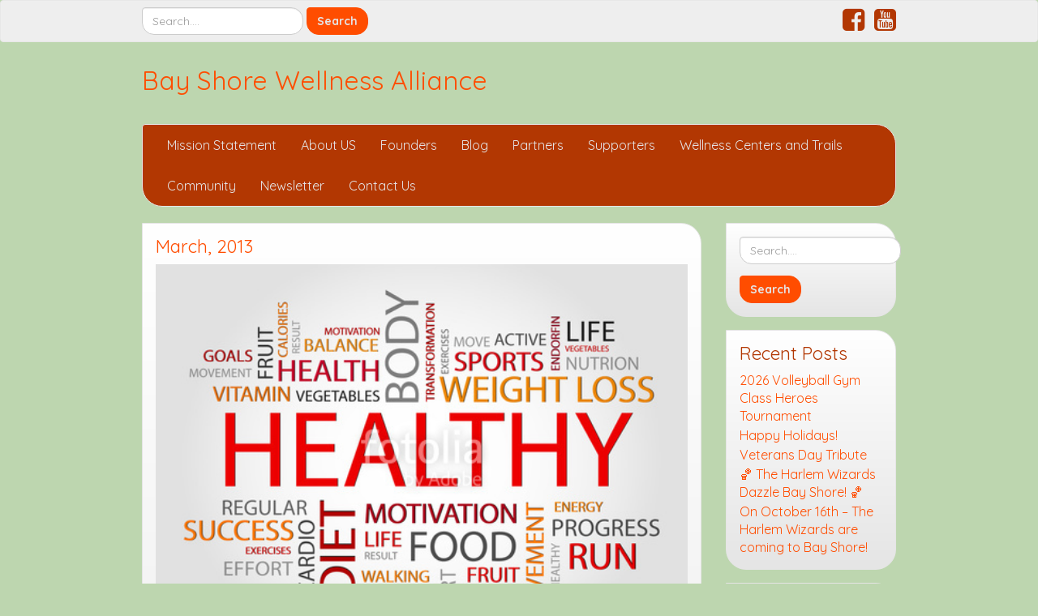

--- FILE ---
content_type: text/html; charset=UTF-8
request_url: http://bayshorewellnessalliance.org/2013/03/26/march-2013/
body_size: 9264
content:
<!DOCTYPE html>
<!--[if IE 7]>
<html class="ie ie7" lang="en">
<![endif]-->
<!--[if IE 8]>
<html class="ie ie8" lang="en">
<![endif]-->
<!--[if !(IE 7) | !(IE 8)  ]><!-->
<html lang="en">
<!--<![endif]-->
<head>
<meta charset="UTF-8" />
<meta http-equiv="X-UA-Compatible" content="IE=edge">
<meta name="viewport" content="width=device-width, initial-scale=1">
<link rel="profile" href="http://gmpg.org/xfn/11" />
<link rel="pingback" href="http://bayshorewellnessalliance.org/xmlrpc.php" />
<!--[if lt IE 9]>
<script src="http://bayshorewellnessalliance.org/wp-content/themes/iamsocial/js/html5.js" type="text/javascript"></script>
<![endif]-->

<title>March, 2013 &#8211; Bay Shore Wellness Alliance</title>
<meta name='robots' content='max-image-preview:large' />
<link rel='dns-prefetch' href='//fonts.googleapis.com' />
<link rel="alternate" type="application/rss+xml" title="Bay Shore Wellness Alliance &raquo; Feed" href="http://bayshorewellnessalliance.org/feed/" />
<link rel="alternate" type="application/rss+xml" title="Bay Shore Wellness Alliance &raquo; Comments Feed" href="http://bayshorewellnessalliance.org/comments/feed/" />
<link rel="alternate" type="application/rss+xml" title="Bay Shore Wellness Alliance &raquo; March, 2013 Comments Feed" href="http://bayshorewellnessalliance.org/2013/03/26/march-2013/feed/" />
<link rel="alternate" title="oEmbed (JSON)" type="application/json+oembed" href="http://bayshorewellnessalliance.org/wp-json/oembed/1.0/embed?url=http%3A%2F%2Fbayshorewellnessalliance.org%2F2013%2F03%2F26%2Fmarch-2013%2F" />
<link rel="alternate" title="oEmbed (XML)" type="text/xml+oembed" href="http://bayshorewellnessalliance.org/wp-json/oembed/1.0/embed?url=http%3A%2F%2Fbayshorewellnessalliance.org%2F2013%2F03%2F26%2Fmarch-2013%2F&#038;format=xml" />
<style id='wp-img-auto-sizes-contain-inline-css' type='text/css'>
img:is([sizes=auto i],[sizes^="auto," i]){contain-intrinsic-size:3000px 1500px}
/*# sourceURL=wp-img-auto-sizes-contain-inline-css */
</style>
<style id='wp-emoji-styles-inline-css' type='text/css'>

	img.wp-smiley, img.emoji {
		display: inline !important;
		border: none !important;
		box-shadow: none !important;
		height: 1em !important;
		width: 1em !important;
		margin: 0 0.07em !important;
		vertical-align: -0.1em !important;
		background: none !important;
		padding: 0 !important;
	}
/*# sourceURL=wp-emoji-styles-inline-css */
</style>
<style id='wp-block-library-inline-css' type='text/css'>
:root{--wp-block-synced-color:#7a00df;--wp-block-synced-color--rgb:122,0,223;--wp-bound-block-color:var(--wp-block-synced-color);--wp-editor-canvas-background:#ddd;--wp-admin-theme-color:#007cba;--wp-admin-theme-color--rgb:0,124,186;--wp-admin-theme-color-darker-10:#006ba1;--wp-admin-theme-color-darker-10--rgb:0,107,160.5;--wp-admin-theme-color-darker-20:#005a87;--wp-admin-theme-color-darker-20--rgb:0,90,135;--wp-admin-border-width-focus:2px}@media (min-resolution:192dpi){:root{--wp-admin-border-width-focus:1.5px}}.wp-element-button{cursor:pointer}:root .has-very-light-gray-background-color{background-color:#eee}:root .has-very-dark-gray-background-color{background-color:#313131}:root .has-very-light-gray-color{color:#eee}:root .has-very-dark-gray-color{color:#313131}:root .has-vivid-green-cyan-to-vivid-cyan-blue-gradient-background{background:linear-gradient(135deg,#00d084,#0693e3)}:root .has-purple-crush-gradient-background{background:linear-gradient(135deg,#34e2e4,#4721fb 50%,#ab1dfe)}:root .has-hazy-dawn-gradient-background{background:linear-gradient(135deg,#faaca8,#dad0ec)}:root .has-subdued-olive-gradient-background{background:linear-gradient(135deg,#fafae1,#67a671)}:root .has-atomic-cream-gradient-background{background:linear-gradient(135deg,#fdd79a,#004a59)}:root .has-nightshade-gradient-background{background:linear-gradient(135deg,#330968,#31cdcf)}:root .has-midnight-gradient-background{background:linear-gradient(135deg,#020381,#2874fc)}:root{--wp--preset--font-size--normal:16px;--wp--preset--font-size--huge:42px}.has-regular-font-size{font-size:1em}.has-larger-font-size{font-size:2.625em}.has-normal-font-size{font-size:var(--wp--preset--font-size--normal)}.has-huge-font-size{font-size:var(--wp--preset--font-size--huge)}.has-text-align-center{text-align:center}.has-text-align-left{text-align:left}.has-text-align-right{text-align:right}.has-fit-text{white-space:nowrap!important}#end-resizable-editor-section{display:none}.aligncenter{clear:both}.items-justified-left{justify-content:flex-start}.items-justified-center{justify-content:center}.items-justified-right{justify-content:flex-end}.items-justified-space-between{justify-content:space-between}.screen-reader-text{border:0;clip-path:inset(50%);height:1px;margin:-1px;overflow:hidden;padding:0;position:absolute;width:1px;word-wrap:normal!important}.screen-reader-text:focus{background-color:#ddd;clip-path:none;color:#444;display:block;font-size:1em;height:auto;left:5px;line-height:normal;padding:15px 23px 14px;text-decoration:none;top:5px;width:auto;z-index:100000}html :where(.has-border-color){border-style:solid}html :where([style*=border-top-color]){border-top-style:solid}html :where([style*=border-right-color]){border-right-style:solid}html :where([style*=border-bottom-color]){border-bottom-style:solid}html :where([style*=border-left-color]){border-left-style:solid}html :where([style*=border-width]){border-style:solid}html :where([style*=border-top-width]){border-top-style:solid}html :where([style*=border-right-width]){border-right-style:solid}html :where([style*=border-bottom-width]){border-bottom-style:solid}html :where([style*=border-left-width]){border-left-style:solid}html :where(img[class*=wp-image-]){height:auto;max-width:100%}:where(figure){margin:0 0 1em}html :where(.is-position-sticky){--wp-admin--admin-bar--position-offset:var(--wp-admin--admin-bar--height,0px)}@media screen and (max-width:600px){html :where(.is-position-sticky){--wp-admin--admin-bar--position-offset:0px}}

/*# sourceURL=wp-block-library-inline-css */
</style><style id='global-styles-inline-css' type='text/css'>
:root{--wp--preset--aspect-ratio--square: 1;--wp--preset--aspect-ratio--4-3: 4/3;--wp--preset--aspect-ratio--3-4: 3/4;--wp--preset--aspect-ratio--3-2: 3/2;--wp--preset--aspect-ratio--2-3: 2/3;--wp--preset--aspect-ratio--16-9: 16/9;--wp--preset--aspect-ratio--9-16: 9/16;--wp--preset--color--black: #000000;--wp--preset--color--cyan-bluish-gray: #abb8c3;--wp--preset--color--white: #ffffff;--wp--preset--color--pale-pink: #f78da7;--wp--preset--color--vivid-red: #cf2e2e;--wp--preset--color--luminous-vivid-orange: #ff6900;--wp--preset--color--luminous-vivid-amber: #fcb900;--wp--preset--color--light-green-cyan: #7bdcb5;--wp--preset--color--vivid-green-cyan: #00d084;--wp--preset--color--pale-cyan-blue: #8ed1fc;--wp--preset--color--vivid-cyan-blue: #0693e3;--wp--preset--color--vivid-purple: #9b51e0;--wp--preset--gradient--vivid-cyan-blue-to-vivid-purple: linear-gradient(135deg,rgb(6,147,227) 0%,rgb(155,81,224) 100%);--wp--preset--gradient--light-green-cyan-to-vivid-green-cyan: linear-gradient(135deg,rgb(122,220,180) 0%,rgb(0,208,130) 100%);--wp--preset--gradient--luminous-vivid-amber-to-luminous-vivid-orange: linear-gradient(135deg,rgb(252,185,0) 0%,rgb(255,105,0) 100%);--wp--preset--gradient--luminous-vivid-orange-to-vivid-red: linear-gradient(135deg,rgb(255,105,0) 0%,rgb(207,46,46) 100%);--wp--preset--gradient--very-light-gray-to-cyan-bluish-gray: linear-gradient(135deg,rgb(238,238,238) 0%,rgb(169,184,195) 100%);--wp--preset--gradient--cool-to-warm-spectrum: linear-gradient(135deg,rgb(74,234,220) 0%,rgb(151,120,209) 20%,rgb(207,42,186) 40%,rgb(238,44,130) 60%,rgb(251,105,98) 80%,rgb(254,248,76) 100%);--wp--preset--gradient--blush-light-purple: linear-gradient(135deg,rgb(255,206,236) 0%,rgb(152,150,240) 100%);--wp--preset--gradient--blush-bordeaux: linear-gradient(135deg,rgb(254,205,165) 0%,rgb(254,45,45) 50%,rgb(107,0,62) 100%);--wp--preset--gradient--luminous-dusk: linear-gradient(135deg,rgb(255,203,112) 0%,rgb(199,81,192) 50%,rgb(65,88,208) 100%);--wp--preset--gradient--pale-ocean: linear-gradient(135deg,rgb(255,245,203) 0%,rgb(182,227,212) 50%,rgb(51,167,181) 100%);--wp--preset--gradient--electric-grass: linear-gradient(135deg,rgb(202,248,128) 0%,rgb(113,206,126) 100%);--wp--preset--gradient--midnight: linear-gradient(135deg,rgb(2,3,129) 0%,rgb(40,116,252) 100%);--wp--preset--font-size--small: 13px;--wp--preset--font-size--medium: 20px;--wp--preset--font-size--large: 36px;--wp--preset--font-size--x-large: 42px;--wp--preset--spacing--20: 0.44rem;--wp--preset--spacing--30: 0.67rem;--wp--preset--spacing--40: 1rem;--wp--preset--spacing--50: 1.5rem;--wp--preset--spacing--60: 2.25rem;--wp--preset--spacing--70: 3.38rem;--wp--preset--spacing--80: 5.06rem;--wp--preset--shadow--natural: 6px 6px 9px rgba(0, 0, 0, 0.2);--wp--preset--shadow--deep: 12px 12px 50px rgba(0, 0, 0, 0.4);--wp--preset--shadow--sharp: 6px 6px 0px rgba(0, 0, 0, 0.2);--wp--preset--shadow--outlined: 6px 6px 0px -3px rgb(255, 255, 255), 6px 6px rgb(0, 0, 0);--wp--preset--shadow--crisp: 6px 6px 0px rgb(0, 0, 0);}:where(.is-layout-flex){gap: 0.5em;}:where(.is-layout-grid){gap: 0.5em;}body .is-layout-flex{display: flex;}.is-layout-flex{flex-wrap: wrap;align-items: center;}.is-layout-flex > :is(*, div){margin: 0;}body .is-layout-grid{display: grid;}.is-layout-grid > :is(*, div){margin: 0;}:where(.wp-block-columns.is-layout-flex){gap: 2em;}:where(.wp-block-columns.is-layout-grid){gap: 2em;}:where(.wp-block-post-template.is-layout-flex){gap: 1.25em;}:where(.wp-block-post-template.is-layout-grid){gap: 1.25em;}.has-black-color{color: var(--wp--preset--color--black) !important;}.has-cyan-bluish-gray-color{color: var(--wp--preset--color--cyan-bluish-gray) !important;}.has-white-color{color: var(--wp--preset--color--white) !important;}.has-pale-pink-color{color: var(--wp--preset--color--pale-pink) !important;}.has-vivid-red-color{color: var(--wp--preset--color--vivid-red) !important;}.has-luminous-vivid-orange-color{color: var(--wp--preset--color--luminous-vivid-orange) !important;}.has-luminous-vivid-amber-color{color: var(--wp--preset--color--luminous-vivid-amber) !important;}.has-light-green-cyan-color{color: var(--wp--preset--color--light-green-cyan) !important;}.has-vivid-green-cyan-color{color: var(--wp--preset--color--vivid-green-cyan) !important;}.has-pale-cyan-blue-color{color: var(--wp--preset--color--pale-cyan-blue) !important;}.has-vivid-cyan-blue-color{color: var(--wp--preset--color--vivid-cyan-blue) !important;}.has-vivid-purple-color{color: var(--wp--preset--color--vivid-purple) !important;}.has-black-background-color{background-color: var(--wp--preset--color--black) !important;}.has-cyan-bluish-gray-background-color{background-color: var(--wp--preset--color--cyan-bluish-gray) !important;}.has-white-background-color{background-color: var(--wp--preset--color--white) !important;}.has-pale-pink-background-color{background-color: var(--wp--preset--color--pale-pink) !important;}.has-vivid-red-background-color{background-color: var(--wp--preset--color--vivid-red) !important;}.has-luminous-vivid-orange-background-color{background-color: var(--wp--preset--color--luminous-vivid-orange) !important;}.has-luminous-vivid-amber-background-color{background-color: var(--wp--preset--color--luminous-vivid-amber) !important;}.has-light-green-cyan-background-color{background-color: var(--wp--preset--color--light-green-cyan) !important;}.has-vivid-green-cyan-background-color{background-color: var(--wp--preset--color--vivid-green-cyan) !important;}.has-pale-cyan-blue-background-color{background-color: var(--wp--preset--color--pale-cyan-blue) !important;}.has-vivid-cyan-blue-background-color{background-color: var(--wp--preset--color--vivid-cyan-blue) !important;}.has-vivid-purple-background-color{background-color: var(--wp--preset--color--vivid-purple) !important;}.has-black-border-color{border-color: var(--wp--preset--color--black) !important;}.has-cyan-bluish-gray-border-color{border-color: var(--wp--preset--color--cyan-bluish-gray) !important;}.has-white-border-color{border-color: var(--wp--preset--color--white) !important;}.has-pale-pink-border-color{border-color: var(--wp--preset--color--pale-pink) !important;}.has-vivid-red-border-color{border-color: var(--wp--preset--color--vivid-red) !important;}.has-luminous-vivid-orange-border-color{border-color: var(--wp--preset--color--luminous-vivid-orange) !important;}.has-luminous-vivid-amber-border-color{border-color: var(--wp--preset--color--luminous-vivid-amber) !important;}.has-light-green-cyan-border-color{border-color: var(--wp--preset--color--light-green-cyan) !important;}.has-vivid-green-cyan-border-color{border-color: var(--wp--preset--color--vivid-green-cyan) !important;}.has-pale-cyan-blue-border-color{border-color: var(--wp--preset--color--pale-cyan-blue) !important;}.has-vivid-cyan-blue-border-color{border-color: var(--wp--preset--color--vivid-cyan-blue) !important;}.has-vivid-purple-border-color{border-color: var(--wp--preset--color--vivid-purple) !important;}.has-vivid-cyan-blue-to-vivid-purple-gradient-background{background: var(--wp--preset--gradient--vivid-cyan-blue-to-vivid-purple) !important;}.has-light-green-cyan-to-vivid-green-cyan-gradient-background{background: var(--wp--preset--gradient--light-green-cyan-to-vivid-green-cyan) !important;}.has-luminous-vivid-amber-to-luminous-vivid-orange-gradient-background{background: var(--wp--preset--gradient--luminous-vivid-amber-to-luminous-vivid-orange) !important;}.has-luminous-vivid-orange-to-vivid-red-gradient-background{background: var(--wp--preset--gradient--luminous-vivid-orange-to-vivid-red) !important;}.has-very-light-gray-to-cyan-bluish-gray-gradient-background{background: var(--wp--preset--gradient--very-light-gray-to-cyan-bluish-gray) !important;}.has-cool-to-warm-spectrum-gradient-background{background: var(--wp--preset--gradient--cool-to-warm-spectrum) !important;}.has-blush-light-purple-gradient-background{background: var(--wp--preset--gradient--blush-light-purple) !important;}.has-blush-bordeaux-gradient-background{background: var(--wp--preset--gradient--blush-bordeaux) !important;}.has-luminous-dusk-gradient-background{background: var(--wp--preset--gradient--luminous-dusk) !important;}.has-pale-ocean-gradient-background{background: var(--wp--preset--gradient--pale-ocean) !important;}.has-electric-grass-gradient-background{background: var(--wp--preset--gradient--electric-grass) !important;}.has-midnight-gradient-background{background: var(--wp--preset--gradient--midnight) !important;}.has-small-font-size{font-size: var(--wp--preset--font-size--small) !important;}.has-medium-font-size{font-size: var(--wp--preset--font-size--medium) !important;}.has-large-font-size{font-size: var(--wp--preset--font-size--large) !important;}.has-x-large-font-size{font-size: var(--wp--preset--font-size--x-large) !important;}
/*# sourceURL=global-styles-inline-css */
</style>

<style id='classic-theme-styles-inline-css' type='text/css'>
/*! This file is auto-generated */
.wp-block-button__link{color:#fff;background-color:#32373c;border-radius:9999px;box-shadow:none;text-decoration:none;padding:calc(.667em + 2px) calc(1.333em + 2px);font-size:1.125em}.wp-block-file__button{background:#32373c;color:#fff;text-decoration:none}
/*# sourceURL=/wp-includes/css/classic-themes.min.css */
</style>
<link rel='stylesheet' id='oplao-weather-css' href='http://bayshorewellnessalliance.org/wp-content/plugins/oplao-weather-professional-weather-widget/oplao-weather.css?ver=6.9' type='text/css' media='all' />
<style id='oplao-weather-inline-css' type='text/css'>
.oplao-weather-wrap { font-family: 'Open Sans', sans-serif;  font-weight: 300; font-size: 16px; line-height: 14px; } 
/*# sourceURL=oplao-weather-inline-css */
</style>
<link rel='stylesheet' id='oplao-weather-css-css' href='http://bayshorewellnessalliance.org/wp-content/plugins/oplao-weather-professional-weather-widget/fonts/fonts.css?ver=6.9' type='text/css' media='all' />
<link rel='stylesheet' id='opensans-googlefont-css' href='https://fonts.googleapis.com/css?family=Open+Sans%3A400%2C300&#038;ver=6.9' type='text/css' media='all' />
<link rel='stylesheet' id='style.css-css' href='http://bayshorewellnessalliance.org/wp-content/themes/iamsocial/css/style.css?ver=1.1.3' type='text/css' media='all' />
<link rel='stylesheet' id='custom-color-css' href='http://bayshorewellnessalliance.org/wp-content/themes/iamsocial/css/colors/orange.css?ver=6.9' type='text/css' media='all' />
<script type="text/javascript" src="http://bayshorewellnessalliance.org/wp-includes/js/jquery/jquery.min.js?ver=3.7.1" id="jquery-core-js"></script>
<script type="text/javascript" src="http://bayshorewellnessalliance.org/wp-includes/js/jquery/jquery-migrate.min.js?ver=3.4.1" id="jquery-migrate-js"></script>
<link rel="https://api.w.org/" href="http://bayshorewellnessalliance.org/wp-json/" /><link rel="alternate" title="JSON" type="application/json" href="http://bayshorewellnessalliance.org/wp-json/wp/v2/posts/57" /><link rel="EditURI" type="application/rsd+xml" title="RSD" href="http://bayshorewellnessalliance.org/xmlrpc.php?rsd" />
<meta name="generator" content="WordPress 6.9" />
<link rel="canonical" href="http://bayshorewellnessalliance.org/2013/03/26/march-2013/" />
<link rel='shortlink' href='http://bayshorewellnessalliance.org/?p=57' />
		<style type='text/css'>
				body, *, button {font-family:Quicksand}
				h1, h2, h3, h4, h5, h6, h1 a, h2 a, h3 a, h4 a, h5 a, h6 a {font-family:Quicksand}
		</style>
				<style type='text/css'>
				.carousel .carousel-caption h2#caption-1 a{ color:  #fff; }
				.carousel .carousel-caption h2#caption-2 a{ color:  #fff; }
				.carousel .carousel-caption h2#caption-3 a{ color:  #ffffff; }
		</style>
		<style type="text/css">.recentcomments a{display:inline !important;padding:0 !important;margin:0 !important;}</style><style type="text/css" id="custom-background-css">
body.custom-background { background-color: #bdd6af; }
</style>
	<link rel="icon" href="http://bayshorewellnessalliance.org/wp-content/uploads/2018/05/Screen-Shot-2018-05-01-at-11.24.00-AM-1-150x150.png" sizes="32x32" />
<link rel="icon" href="http://bayshorewellnessalliance.org/wp-content/uploads/2018/05/Screen-Shot-2018-05-01-at-11.24.00-AM-1.png" sizes="192x192" />
<link rel="apple-touch-icon" href="http://bayshorewellnessalliance.org/wp-content/uploads/2018/05/Screen-Shot-2018-05-01-at-11.24.00-AM-1.png" />
<meta name="msapplication-TileImage" content="http://bayshorewellnessalliance.org/wp-content/uploads/2018/05/Screen-Shot-2018-05-01-at-11.24.00-AM-1.png" />
<link rel='stylesheet' id='google-fonts-css' href='//fonts.googleapis.com/css?family=Quicksand%3A400%2C300%2C700%7CQuicksand%3A400%2C300%2C700&#038;ver=6.9' type='text/css' media='all' />
</head>

<body class="wp-singular post-template-default single single-post postid-57 single-format-standard custom-background wp-theme-iamsocial">
<nav id="top-menu" class="navbar navbar-default">
		<div class="container">
			<div class="row">
				<div class="col-sm-8 visible-sm-inline-block visible-md-inline-block visible-lg-inline-block ">
					<div class="sidebar-top"><div class="widget widget_search"><form method="get" id="searchform" action="http://bayshorewellnessalliance.org/" class="form-inline">
	<div class="form-group">
		<input type="text" class="form-control" name="s" id="s" placeholder="Search...." />
		<input type="submit" id="searchsubmit" value="Search" class="btn btn-default" />
	</div>
</form>
</div></div>				</div>
				<nav class="col-sm-4 topSocials">
					<div class="sidebar-top">
												<a href="https://www.facebook.com/BayShoreWellnessAlliance/?ref=bookmarks" target="_blank"> 
							<i class="fa fa-facebook-square fa-2x"></i>
						</a>
												<a href="https://www.youtube.com/user/ooomars/videos" target="_blank"> 
							<i class="fa fa-youtube-square fa-2x"></i>
						</a>
											</div>
				</nav>
			</div>
			
		</div>
	</nav>

	<div class="container" role="main"> <!-- this will close in footer.php -->
		<header id="header">
			<div class="row">
				<div class="col-sm-12">
											<div class="sitetitle">
							<h1><a href="http://bayshorewellnessalliance.org">Bay Shore Wellness Alliance</a></h1>
							<h2><a href="http://bayshorewellnessalliance.org"></a></h2>
						</div>
				</div>
			</div>
		</header>


	<nav id="main-menu" class="navbar navbar-default" role="navigation">
		<div class="row">
			<div class="col-md-12">
				<div class="navbar-header">
				  <button type="button" class="navbar-toggle" data-toggle="collapse" data-target="#main-menu-list">
					<span class="sr-only">Toggle navigation</span>
					<span class="icon-bar"></span>
					<span class="icon-bar"></span>
					<span class="icon-bar"></span>
				  </button>
				</div>
				<div id="main-menu-list" class="collapse navbar-collapse"><ul id="menu-menu" class="nav navbar-nav"><li id="menu-item-120" class="menu-item menu-item-type-post_type menu-item-object-page menu-item-120"><a title="Mission Statement" href="http://bayshorewellnessalliance.org/mission-statement/">Mission Statement</a></li>
<li id="menu-item-121" class="menu-item menu-item-type-post_type menu-item-object-page menu-item-121"><a title="About US" href="http://bayshorewellnessalliance.org/about-us/">About US</a></li>
<li id="menu-item-122" class="menu-item menu-item-type-post_type menu-item-object-page menu-item-122"><a title="Founders" href="http://bayshorewellnessalliance.org/founders/">Founders</a></li>
<li id="menu-item-123" class="menu-item menu-item-type-taxonomy menu-item-object-category menu-item-123"><a title="Blog" href="http://bayshorewellnessalliance.org/category/blog/">Blog</a></li>
<li id="menu-item-125" class="menu-item menu-item-type-taxonomy menu-item-object-category menu-item-125"><a title="Partners" href="http://bayshorewellnessalliance.org/category/partners/">Partners</a></li>
<li id="menu-item-130" class="menu-item menu-item-type-post_type menu-item-object-page menu-item-130"><a title="Supporters" href="http://bayshorewellnessalliance.org/supporters/">Supporters</a></li>
<li id="menu-item-623" class="menu-item menu-item-type-taxonomy menu-item-object-category menu-item-623"><a title="Wellness Centers and Trails" href="http://bayshorewellnessalliance.org/category/wellness-centers-and-trails/">Wellness Centers and Trails</a></li>
<li id="menu-item-131" class="menu-item menu-item-type-taxonomy menu-item-object-category menu-item-131"><a title="Community" href="http://bayshorewellnessalliance.org/category/community/">Community</a></li>
<li id="menu-item-132" class="menu-item menu-item-type-taxonomy menu-item-object-category current-post-ancestor current-menu-parent current-post-parent menu-item-132"><a title="Newsletter" href="http://bayshorewellnessalliance.org/category/newsletter/">Newsletter</a></li>
<li id="menu-item-133" class="menu-item menu-item-type-post_type menu-item-object-page menu-item-133"><a title="Contact Us" href="http://bayshorewellnessalliance.org/contact-us/">Contact Us</a></li>
</ul></div>			</div>
		</div>
	</nav>		

		   



		<div class="row">
			<div class="col-md-9">
				<section class="content">
									<!--Mansory Layout fix: wrap each article-->
			<article id="post-57" class="post-57 post type-post status-publish format-standard has-post-thumbnail hentry category-newsletter">
				<h2>
					<a href="http://bayshorewellnessalliance.org/2013/03/26/march-2013/" rel="bookmark" title="March, 2013">
						March, 2013					</a>
				</h2>
			<figure>
			<a href="http://bayshorewellnessalliance.org/2013/03/26/march-2013/" rel="bookmark" title="March, 2013">
				<img width="500" height="367" src="http://bayshorewellnessalliance.org/wp-content/uploads/2013/03/500_F_91248706_ipIiEbwbtS2VzFqX7IIkEh3ZgDYJHiuq.jpg" class="attachment-large size-large wp-post-image" alt="" decoding="async" fetchpriority="high" srcset="http://bayshorewellnessalliance.org/wp-content/uploads/2013/03/500_F_91248706_ipIiEbwbtS2VzFqX7IIkEh3ZgDYJHiuq.jpg 500w, http://bayshorewellnessalliance.org/wp-content/uploads/2013/03/500_F_91248706_ipIiEbwbtS2VzFqX7IIkEh3ZgDYJHiuq-300x220.jpg 300w" sizes="(max-width: 500px) 100vw, 500px" />			</a> 
			</figure>
			<p>Cholesterol is a fat-like substance in your cells and bloodstream, and it has many important functions.<br />
But too much can be downright dangerous. High cholesterol can clog your arteries. If your arteries<br />
become clogged, blood can’t ow through your body properly, which can cause serious conditions like<br />
a heart attack or stroke. Because of these dangers—and no matter how old<br />
you are—it’s critical to know your cholesterol numbers.</p>
<p><a href="http://www.bayshorewellnessalliance.org/Bay_Shore_Wellness_Alliance/Newsletter/Entries/2013/3/26_March,_2013_files/Welcoa%20March%202013.jpg"><img decoding="async" style="float: left; padding-right: 10px; padding-bottom: 10px; width: 250px; height: 318px;" src="http://www.bayshorewellnessalliance.org/Bay_Shore_Wellness_Alliance/Newsletter/Media/object002_1.jpg" /></a></p>
							<div class="metas">
					<small><i class="fa fa-calendar-o"></i> March 26, 2013 </small><br>
					<small class="postmetadata"><i class="fa fa-folder-open-o"></i> Posted in <a href="http://bayshorewellnessalliance.org/category/newsletter/" rel="category tag">Newsletter</a></small><br>
														</div>
					</article>
		<!--Mansory Layout fix: wrap each article-->
		
				

							<div id="respond" class="comment-respond">
		<h3 id="reply-title" class="comment-reply-title">Leave a Reply <small><a rel="nofollow" id="cancel-comment-reply-link" href="/2013/03/26/march-2013/#respond" style="display:none;">Cancel reply</a></small></h3><p class="must-log-in">You must be <a href="http://bayshorewellnessalliance.org/wp-login.php?redirect_to=http%3A%2F%2Fbayshorewellnessalliance.org%2F2013%2F03%2F26%2Fmarch-2013%2F">logged in</a> to post a comment.</p>	</div><!-- #respond -->
														<article id="single">
					<nav class="row">
						<small class="nav-previous col-xs-6"><a href="http://bayshorewellnessalliance.org/2013/05/26/may-2013/" rel="next"><i class="fa fa-chevron-left"></i> Prev</a></small>
						<small class="nav-next col-xs-6 text-right"><a href="http://bayshorewellnessalliance.org/2012/01/25/healthier-families-program-is-coming-to-bay-shore/" rel="prev">Next <i class="fa fa-chevron-right"></i></a></small>
					</nav>
				</article>
					
					</section>
			</div>
			<aside class="col-md-3">
				<aside class="small-12 medium-4 large-4 columns">
	<div class="sidebar"><form method="get" id="searchform" action="http://bayshorewellnessalliance.org/" class="form-inline">
	<div class="form-group">
		<input type="text" class="form-control" name="s" id="s" placeholder="Search...." />
		<input type="submit" id="searchsubmit" value="Search" class="btn btn-default" />
	</div>
</form>
</div>
		<div class="sidebar">
		<h3>Recent Posts</h3>
		<ul>
											<li>
					<a href="http://bayshorewellnessalliance.org/2026/01/16/2026-volleyball-gym-class-heroes-tournament/">2026 Volleyball Gym Class Heroes Tournament</a>
									</li>
											<li>
					<a href="http://bayshorewellnessalliance.org/2025/12/22/happy-holidays/">Happy Holidays!</a>
									</li>
											<li>
					<a href="http://bayshorewellnessalliance.org/2025/11/11/veterans-day-tribute/">Veterans Day Tribute</a>
									</li>
											<li>
					<a href="http://bayshorewellnessalliance.org/2025/10/17/%f0%9f%8f%80-the-harlem-wizards-dazzle-bay-shore-%f0%9f%8f%80/">🏀 The Harlem Wizards Dazzle Bay Shore! 🏀</a>
									</li>
											<li>
					<a href="http://bayshorewellnessalliance.org/2025/06/20/on-october-16th-the-harlem-wizards-are-coming-to-bay-shore/">On October 16th &#8211; The Harlem Wizards are coming to Bay Shore!</a>
									</li>
					</ul>

		</div><div class="sidebar"><h3>Recent Comments</h3><ul id="recentcomments"></ul></div><div class="sidebar"><h3>Archives</h3>
			<ul>
					<li><a href='http://bayshorewellnessalliance.org/2026/01/'>January 2026</a></li>
	<li><a href='http://bayshorewellnessalliance.org/2025/12/'>December 2025</a></li>
	<li><a href='http://bayshorewellnessalliance.org/2025/11/'>November 2025</a></li>
	<li><a href='http://bayshorewellnessalliance.org/2025/10/'>October 2025</a></li>
	<li><a href='http://bayshorewellnessalliance.org/2025/06/'>June 2025</a></li>
	<li><a href='http://bayshorewellnessalliance.org/2025/04/'>April 2025</a></li>
	<li><a href='http://bayshorewellnessalliance.org/2024/10/'>October 2024</a></li>
	<li><a href='http://bayshorewellnessalliance.org/2024/06/'>June 2024</a></li>
	<li><a href='http://bayshorewellnessalliance.org/2023/05/'>May 2023</a></li>
	<li><a href='http://bayshorewellnessalliance.org/2023/02/'>February 2023</a></li>
	<li><a href='http://bayshorewellnessalliance.org/2022/11/'>November 2022</a></li>
	<li><a href='http://bayshorewellnessalliance.org/2022/06/'>June 2022</a></li>
	<li><a href='http://bayshorewellnessalliance.org/2022/02/'>February 2022</a></li>
	<li><a href='http://bayshorewellnessalliance.org/2021/06/'>June 2021</a></li>
	<li><a href='http://bayshorewellnessalliance.org/2020/05/'>May 2020</a></li>
	<li><a href='http://bayshorewellnessalliance.org/2020/02/'>February 2020</a></li>
	<li><a href='http://bayshorewellnessalliance.org/2020/01/'>January 2020</a></li>
	<li><a href='http://bayshorewellnessalliance.org/2019/11/'>November 2019</a></li>
	<li><a href='http://bayshorewellnessalliance.org/2019/08/'>August 2019</a></li>
	<li><a href='http://bayshorewellnessalliance.org/2019/06/'>June 2019</a></li>
	<li><a href='http://bayshorewellnessalliance.org/2019/05/'>May 2019</a></li>
	<li><a href='http://bayshorewellnessalliance.org/2019/04/'>April 2019</a></li>
	<li><a href='http://bayshorewellnessalliance.org/2019/03/'>March 2019</a></li>
	<li><a href='http://bayshorewellnessalliance.org/2019/01/'>January 2019</a></li>
	<li><a href='http://bayshorewellnessalliance.org/2018/12/'>December 2018</a></li>
	<li><a href='http://bayshorewellnessalliance.org/2018/08/'>August 2018</a></li>
	<li><a href='http://bayshorewellnessalliance.org/2018/06/'>June 2018</a></li>
	<li><a href='http://bayshorewellnessalliance.org/2018/05/'>May 2018</a></li>
	<li><a href='http://bayshorewellnessalliance.org/2018/02/'>February 2018</a></li>
	<li><a href='http://bayshorewellnessalliance.org/2018/01/'>January 2018</a></li>
	<li><a href='http://bayshorewellnessalliance.org/2017/11/'>November 2017</a></li>
	<li><a href='http://bayshorewellnessalliance.org/2017/05/'>May 2017</a></li>
	<li><a href='http://bayshorewellnessalliance.org/2016/11/'>November 2016</a></li>
	<li><a href='http://bayshorewellnessalliance.org/2016/06/'>June 2016</a></li>
	<li><a href='http://bayshorewellnessalliance.org/2016/03/'>March 2016</a></li>
	<li><a href='http://bayshorewellnessalliance.org/2016/02/'>February 2016</a></li>
	<li><a href='http://bayshorewellnessalliance.org/2015/05/'>May 2015</a></li>
	<li><a href='http://bayshorewellnessalliance.org/2015/01/'>January 2015</a></li>
	<li><a href='http://bayshorewellnessalliance.org/2014/12/'>December 2014</a></li>
	<li><a href='http://bayshorewellnessalliance.org/2014/11/'>November 2014</a></li>
	<li><a href='http://bayshorewellnessalliance.org/2014/05/'>May 2014</a></li>
	<li><a href='http://bayshorewellnessalliance.org/2014/03/'>March 2014</a></li>
	<li><a href='http://bayshorewellnessalliance.org/2014/02/'>February 2014</a></li>
	<li><a href='http://bayshorewellnessalliance.org/2014/01/'>January 2014</a></li>
	<li><a href='http://bayshorewellnessalliance.org/2013/12/'>December 2013</a></li>
	<li><a href='http://bayshorewellnessalliance.org/2013/11/'>November 2013</a></li>
	<li><a href='http://bayshorewellnessalliance.org/2013/10/'>October 2013</a></li>
	<li><a href='http://bayshorewellnessalliance.org/2013/09/'>September 2013</a></li>
	<li><a href='http://bayshorewellnessalliance.org/2013/05/'>May 2013</a></li>
	<li><a href='http://bayshorewellnessalliance.org/2013/04/'>April 2013</a></li>
	<li><a href='http://bayshorewellnessalliance.org/2013/03/'>March 2013</a></li>
	<li><a href='http://bayshorewellnessalliance.org/2012/12/'>December 2012</a></li>
	<li><a href='http://bayshorewellnessalliance.org/2012/10/'>October 2012</a></li>
	<li><a href='http://bayshorewellnessalliance.org/2012/09/'>September 2012</a></li>
	<li><a href='http://bayshorewellnessalliance.org/2012/08/'>August 2012</a></li>
	<li><a href='http://bayshorewellnessalliance.org/2012/07/'>July 2012</a></li>
	<li><a href='http://bayshorewellnessalliance.org/2012/05/'>May 2012</a></li>
	<li><a href='http://bayshorewellnessalliance.org/2012/04/'>April 2012</a></li>
	<li><a href='http://bayshorewellnessalliance.org/2012/03/'>March 2012</a></li>
	<li><a href='http://bayshorewellnessalliance.org/2012/01/'>January 2012</a></li>
	<li><a href='http://bayshorewellnessalliance.org/2011/12/'>December 2011</a></li>
	<li><a href='http://bayshorewellnessalliance.org/2011/11/'>November 2011</a></li>
	<li><a href='http://bayshorewellnessalliance.org/2011/10/'>October 2011</a></li>
	<li><a href='http://bayshorewellnessalliance.org/2011/09/'>September 2011</a></li>
	<li><a href='http://bayshorewellnessalliance.org/2011/08/'>August 2011</a></li>
	<li><a href='http://bayshorewellnessalliance.org/2011/06/'>June 2011</a></li>
	<li><a href='http://bayshorewellnessalliance.org/2011/05/'>May 2011</a></li>
	<li><a href='http://bayshorewellnessalliance.org/2011/04/'>April 2011</a></li>
	<li><a href='http://bayshorewellnessalliance.org/2011/03/'>March 2011</a></li>
	<li><a href='http://bayshorewellnessalliance.org/2011/01/'>January 2011</a></li>
	<li><a href='http://bayshorewellnessalliance.org/2010/10/'>October 2010</a></li>
	<li><a href='http://bayshorewellnessalliance.org/2010/09/'>September 2010</a></li>
	<li><a href='http://bayshorewellnessalliance.org/2010/04/'>April 2010</a></li>
	<li><a href='http://bayshorewellnessalliance.org/2010/03/'>March 2010</a></li>
	<li><a href='http://bayshorewellnessalliance.org/2010/02/'>February 2010</a></li>
	<li><a href='http://bayshorewellnessalliance.org/2009/09/'>September 2009</a></li>
	<li><a href='http://bayshorewellnessalliance.org/2007/12/'>December 2007</a></li>
	<li><a href='http://bayshorewellnessalliance.org/2006/12/'>December 2006</a></li>
	<li><a href='http://bayshorewellnessalliance.org/2006/05/'>May 2006</a></li>
	<li><a href='http://bayshorewellnessalliance.org/2005/03/'>March 2005</a></li>
	<li><a href='http://bayshorewellnessalliance.org/2001/01/'>January 2001</a></li>
	<li><a href='http://bayshorewellnessalliance.org/2000/03/'>March 2000</a></li>
	<li><a href='http://bayshorewellnessalliance.org/2000/01/'>January 2000</a></li>
	<li><a href='http://bayshorewellnessalliance.org/1998/09/'>September 1998</a></li>
	<li><a href='http://bayshorewellnessalliance.org/1997/12/'>December 1997</a></li>
	<li><a href='http://bayshorewellnessalliance.org/1997/09/'>September 1997</a></li>
			</ul>

			</div><div class="sidebar"><h3>Categories</h3>
			<ul>
					<li class="cat-item cat-item-2"><a href="http://bayshorewellnessalliance.org/category/blog/">Blog</a>
</li>
	<li class="cat-item cat-item-3"><a href="http://bayshorewellnessalliance.org/category/community/">Community</a>
</li>
	<li class="cat-item cat-item-4"><a href="http://bayshorewellnessalliance.org/category/newsletter/">Newsletter</a>
</li>
	<li class="cat-item cat-item-6"><a href="http://bayshorewellnessalliance.org/category/partners/">Partners</a>
</li>
	<li class="cat-item cat-item-5"><a href="http://bayshorewellnessalliance.org/category/supporters/">Supporters</a>
</li>
	<li class="cat-item cat-item-1"><a href="http://bayshorewellnessalliance.org/category/uncategorized/">Uncategorized</a>
</li>
	<li class="cat-item cat-item-8"><a href="http://bayshorewellnessalliance.org/category/wellness-centers-and-trails/">Wellness Centers and Trails</a>
</li>
			</ul>

			</div><div class="sidebar"><h3>Meta</h3>
		<ul>
						<li><a href="http://bayshorewellnessalliance.org/wp-login.php">Log in</a></li>
			<li><a href="http://bayshorewellnessalliance.org/feed/">Entries feed</a></li>
			<li><a href="http://bayshorewellnessalliance.org/comments/feed/">Comments feed</a></li>

			<li><a href="https://wordpress.org/">WordPress.org</a></li>
		</ul>

		</div></aside>
			</aside>
		</div>
</div><!-- Closing .container opened in header.php -->
<footer id="pageFooter">
	<div class="container">
		<div class="row">
				<div class="col-md-4">
											<div class="sidebar-footer"><h3>Log-in</h3>
		<ul>
						<li><a href="http://bayshorewellnessalliance.org/wp-login.php">Log in</a></li>
			<li><a href="http://bayshorewellnessalliance.org/feed/">Entries feed</a></li>
			<li><a href="http://bayshorewellnessalliance.org/comments/feed/">Comments feed</a></li>

			<li><a href="https://wordpress.org/">WordPress.org</a></li>
		</ul>

		</div>				</div>
				<div class="col-md-4">
											<div class="sidebar-footer"><!-- WEATHER ERROR: No weather information available --></div>				</div>
				<div class="col-md-4">
														</div>
			</div>

			<div class="row">
				<div class="col-sm-12 text-center credits">
					<small>
						<a href="http://www.isabellegarcia.me">IAMSocial</a>, a WordPress Theme by <a href="http://www.aicragellebasi.social">@aicragellebasi</a>						</em>
					</small>
				</div>
			</div>
		</div>
</footer>
<script type="speculationrules">
{"prefetch":[{"source":"document","where":{"and":[{"href_matches":"/*"},{"not":{"href_matches":["/wp-*.php","/wp-admin/*","/wp-content/uploads/*","/wp-content/*","/wp-content/plugins/*","/wp-content/themes/iamsocial/*","/*\\?(.+)"]}},{"not":{"selector_matches":"a[rel~=\"nofollow\"]"}},{"not":{"selector_matches":".no-prefetch, .no-prefetch a"}}]},"eagerness":"conservative"}]}
</script>
<script type="text/javascript" src="http://bayshorewellnessalliance.org/wp-content/themes/iamsocial/js/bootstrap.min.js?ver=1.1.2" id="bootstrap-js"></script>
<script type="text/javascript" src="http://bayshorewellnessalliance.org/wp-includes/js/comment-reply.min.js?ver=6.9" id="comment-reply-js" async="async" data-wp-strategy="async" fetchpriority="low"></script>
<script id="wp-emoji-settings" type="application/json">
{"baseUrl":"https://s.w.org/images/core/emoji/17.0.2/72x72/","ext":".png","svgUrl":"https://s.w.org/images/core/emoji/17.0.2/svg/","svgExt":".svg","source":{"concatemoji":"http://bayshorewellnessalliance.org/wp-includes/js/wp-emoji-release.min.js?ver=6.9"}}
</script>
<script type="module">
/* <![CDATA[ */
/*! This file is auto-generated */
const a=JSON.parse(document.getElementById("wp-emoji-settings").textContent),o=(window._wpemojiSettings=a,"wpEmojiSettingsSupports"),s=["flag","emoji"];function i(e){try{var t={supportTests:e,timestamp:(new Date).valueOf()};sessionStorage.setItem(o,JSON.stringify(t))}catch(e){}}function c(e,t,n){e.clearRect(0,0,e.canvas.width,e.canvas.height),e.fillText(t,0,0);t=new Uint32Array(e.getImageData(0,0,e.canvas.width,e.canvas.height).data);e.clearRect(0,0,e.canvas.width,e.canvas.height),e.fillText(n,0,0);const a=new Uint32Array(e.getImageData(0,0,e.canvas.width,e.canvas.height).data);return t.every((e,t)=>e===a[t])}function p(e,t){e.clearRect(0,0,e.canvas.width,e.canvas.height),e.fillText(t,0,0);var n=e.getImageData(16,16,1,1);for(let e=0;e<n.data.length;e++)if(0!==n.data[e])return!1;return!0}function u(e,t,n,a){switch(t){case"flag":return n(e,"\ud83c\udff3\ufe0f\u200d\u26a7\ufe0f","\ud83c\udff3\ufe0f\u200b\u26a7\ufe0f")?!1:!n(e,"\ud83c\udde8\ud83c\uddf6","\ud83c\udde8\u200b\ud83c\uddf6")&&!n(e,"\ud83c\udff4\udb40\udc67\udb40\udc62\udb40\udc65\udb40\udc6e\udb40\udc67\udb40\udc7f","\ud83c\udff4\u200b\udb40\udc67\u200b\udb40\udc62\u200b\udb40\udc65\u200b\udb40\udc6e\u200b\udb40\udc67\u200b\udb40\udc7f");case"emoji":return!a(e,"\ud83e\u1fac8")}return!1}function f(e,t,n,a){let r;const o=(r="undefined"!=typeof WorkerGlobalScope&&self instanceof WorkerGlobalScope?new OffscreenCanvas(300,150):document.createElement("canvas")).getContext("2d",{willReadFrequently:!0}),s=(o.textBaseline="top",o.font="600 32px Arial",{});return e.forEach(e=>{s[e]=t(o,e,n,a)}),s}function r(e){var t=document.createElement("script");t.src=e,t.defer=!0,document.head.appendChild(t)}a.supports={everything:!0,everythingExceptFlag:!0},new Promise(t=>{let n=function(){try{var e=JSON.parse(sessionStorage.getItem(o));if("object"==typeof e&&"number"==typeof e.timestamp&&(new Date).valueOf()<e.timestamp+604800&&"object"==typeof e.supportTests)return e.supportTests}catch(e){}return null}();if(!n){if("undefined"!=typeof Worker&&"undefined"!=typeof OffscreenCanvas&&"undefined"!=typeof URL&&URL.createObjectURL&&"undefined"!=typeof Blob)try{var e="postMessage("+f.toString()+"("+[JSON.stringify(s),u.toString(),c.toString(),p.toString()].join(",")+"));",a=new Blob([e],{type:"text/javascript"});const r=new Worker(URL.createObjectURL(a),{name:"wpTestEmojiSupports"});return void(r.onmessage=e=>{i(n=e.data),r.terminate(),t(n)})}catch(e){}i(n=f(s,u,c,p))}t(n)}).then(e=>{for(const n in e)a.supports[n]=e[n],a.supports.everything=a.supports.everything&&a.supports[n],"flag"!==n&&(a.supports.everythingExceptFlag=a.supports.everythingExceptFlag&&a.supports[n]);var t;a.supports.everythingExceptFlag=a.supports.everythingExceptFlag&&!a.supports.flag,a.supports.everything||((t=a.source||{}).concatemoji?r(t.concatemoji):t.wpemoji&&t.twemoji&&(r(t.twemoji),r(t.wpemoji)))});
//# sourceURL=http://bayshorewellnessalliance.org/wp-includes/js/wp-emoji-loader.min.js
/* ]]> */
</script>
</body>
</html>


--- FILE ---
content_type: text/css
request_url: http://bayshorewellnessalliance.org/wp-content/plugins/oplao-weather-professional-weather-widget/oplao-weather.css?ver=6.9
body_size: 3342
content:
.awecf:before, .awecf:after {
    content: " ";
    display: table;
}

.awecf {
    *zoom: 1;
}

.awecf:after {
    clear: both;
}

a:hover{
    color: transparent;
    text-decoration: none;
    outline:none;
}

.weather-wrap {
    line-height: 18px;
    transition: background 0.5s ease-in;
    color: #fff;
    clear: both;
}

.weather-wrap div {
    -webkit-box-sizing: border-box;
    -moz-box-sizing: border-box;
    box-sizing: border-box;
}

.weather-cover {
    min-width: 300px;
    width: 300px;
    height: 100%;
    background-size: cover;
    background-repeat: no-repeat;
    background-position: center;
    /*margin: 0 auto;*/
}

.weather-forecast{
    text-align: center;
}

.weather-forecast .weather-forecast-day{
    display: flex;
    justify-content: center;
}

.awe_days_3 .weather-forecast-day .block{
    width: 26%;
}

.awe_days_5 .weather-forecast-day .block{
    width: 20%;
}

.weather-body .current_data{
    text-transform: uppercase;
}

.awe_temp span{
    color: #fff !important;
}

.awe_title{
    white-space: nowrap;
}

/* --------------- THEME 1  ---------------*/
.theme_1 .weather-cover{
    background-color: #929292;
    border-radius: 40px 40px 40px 40px;
    -moz-border-radius: 40px 40px 40px 40px;
    -webkit-border-radius: 40px 40px 40px 40px;
    border: 0px solid #000000;
    /*background: url("img/bg.jpg") no-repeat;*/
}

.theme_1 .weather-cover{
    height: 270px;
}

.theme_1 .weather-head {
    text-align: center;
    font-family: 'Kalinga';
    padding-top: 17px;
}

.theme_1 .awe_title{
    font-size: 20px;
}

.theme_1 .awe_info_dt{
    font-size: 8pt;
}


.theme_1 .weather-forecast{
    margin-top:7px;
    padding-left: 20px;

}
.theme_1 .weather-forecast-day{
    background-color: #4e4e4e;
    width: 100%;
    height: 127px;
    display: flex;
    padding: 10px 0 0 10px;
    text-align: center;
}

.theme_1 .weather-forecast-day .block{
    width: 24%;
    padding-right: 16px;
    font-family: 'ErasITC-Medium';
    font-size: 13px;
    text-transform: uppercase;
}
.theme_1 .weather-forecast-day .block img{
    width: 48px;
}


.theme_1 .weather-footer{
    margin-left: 21%;
    font-family: 'ErasITC-Medium';
    font-size: 11px;
    line-height: 12px;
    margin-top: 10px;
}

.theme_1 .weather-footer .awe_feels,
.theme_1 .weather-footer .awe_wind,
.theme_1 .weather-footer .awe_gust{
    display: flex;
    padding-left: 18px;
    overflow: hidden;
    color: #FFFFFF;
}

.theme_1 .weather-footer .awe_feels{
    background: url("img/feels.png") no-repeat 0;
}
.theme_1 .weather-footer .awe_wind{
    background: url("img/wind.png") no-repeat 0;
}
.theme_1 .weather-footer .awe_gust{
    background: url("img/gust.png") no-repeat 0;
}

.theme_1 .weather-footer .awe_feels div:first-child,
.theme_1 .weather-footer .awe_wind div:first-child,
.theme_1 .weather-footer .awe_gust div:first-child{
    width: 48px;
}

.theme_1 .weather-footer div:first-child{
    text-align: left;
}

.theme_1 .weather-more-link{
    width: 100%;
    text-align: right;
    margin-top: 14px;
    padding-right: 24px;
    cursor: hand;
}

/* --------------- THEME 2  ---------------*/

.theme_2 .weather-cover{
    border-radius: 10px 10px 10px 10px;
    -moz-border-radius: 10px 10px 10px 10px;
    -webkit-border-radius: 10px 10px 10px 10px;
    border: 0px solid #000000;

    font-family: 'ErasITC-Medium';
}

.theme_2 .awe_1d.weather-cover{
    height: 210px;
    background-image: url("img/backgrounds/theme_2_1.png");
}

.theme_2 .weather-head{
    font-family: 'Kalinga';
    text-align: center;
    padding: 10px 0 20px 0;
    background: url("img/arrow_down.png") no-repeat 50% 30px;
}

.theme_2 .weather-body{
    display: flex;
}

.theme_2 .weather-body .awe_left,
.theme_2 .weather-body .awe_right{
    width: 49%;
    text-align: center;
}

.theme_2 .awe_1d .weather-body .awe_left{
    align-self: center;
}

.theme_2 .weather-body .awe_left{
    align-self: flex-start;
}

.theme_2 .awe_1d .weather-body .awe_left img{
    width: 85px;
}

.theme_2 .weather-body .current_data{
    padding-top: 4px;
    color: #2e3a63;
    font-size: 15.563px;
    color: rgba( 46, 58, 99, 0.678 );
    line-height: 0.835;
    text-align: center;
    text-shadow: 0px 0px 1px rgb( 0, 2, 4 );
    -moz-transform: matrix( 0.86460553995271,0,0,0.95588647280307,0,0);
    -webkit-transform: matrix( 0.86460553995271,0,0,0.95588647280307,0,0);
    -ms-transform: matrix( 0.86460553995271,0,0,0.95588647280307,0,0);
}

.theme_2 .awe_1d .awe_right .awe_temp{
    margin-top: 24px;
    font-size: 44px;
    color: rgb( 255, 255, 255 );
    text-transform: uppercase;
    text-shadow: 0px 0px 1px rgba( 0, 2, 4, 0.5 );
    -moz-transform: matrix( 1.69677696604234,0,0,1.69296138366834,0,0);
    -webkit-transform: matrix( 1.69677696604234,0,0,1.69296138366834,0,0);
    -ms-transform: matrix( 1.69677696604234,0,0,1.69296138366834,0,0);
    padding-right: 20px;
}

.theme_2 .awe_1d .awe_right .awe_temp span{
    font-size:22px;
    vertical-align: super;
}

.theme_2 .awe_1d .current_weather span{
    font-size: 15px;
}

.theme_2 .awe_1d .current_weather {
    padding-top: 30px;
    font-size: 22px;
}

.theme_2 .awe_1d .weather-more-link{
    width: 100%;
    text-align: right;
    margin-top: 35px;
    padding-right: 28px;
    cursor: hand;
}

/* --------------- THEME 2 "3 DAYS"  ---------------*/

.theme_2 .awe_5d.weather-cover,
.theme_2 .awe_3d.weather-cover{
    /*height: 386px;*/
    background-image: url("img/backgrounds/theme_2_3.png");
}

.theme_2 .awe_5d .weather-body .awe_left img,
.theme_2 .awe_3d .weather-body .awe_left img{
    width: 110px;
    margin-top: 28px;
}

.theme_2 .awe_5d .weather-head,
.theme_2 .awe_3d .weather-head{
    font-size: 19px;
    padding: 18px 0 20px 0;
    background: url("img/arrow_down.png") no-repeat 50% 40px;
}

.theme_2 .awe_5d .awe_right .awe_temp,
.theme_2 .awe_3d .awe_right .awe_temp{
    margin-top: 41px;
    font-size: 40px;
    color: rgb( 255, 255, 255 );
    text-transform: uppercase;
    text-shadow: 0px 0px 1px rgba( 0, 2, 4, 0.5 );
    -moz-transform: matrix( 1.69677696604234,0,0,1.69296138366834,0,0);
    -webkit-transform: matrix( 1.69677696604234,0,0,1.69296138366834,0,0);
    -ms-transform: matrix( 1.69677696604234,0,0,1.69296138366834,0,0);
    padding-right: 16px;
}

.theme_2 .awe_5d .awe_right .awe_temp span,
.theme_2 .awe_3d .awe_right .awe_temp span{
    font-size:22px;
    vertical-align: super;
}

.theme_2 .awe_5d .weather-data .awe_feels,
.theme_2 .awe_5d .weather-data .awe_wind,
.theme_2 .awe_5d .weather-data .awe_gust,
.theme_2 .awe_3d .weather-data .awe_feels,
.theme_2 .awe_3d .weather-data .awe_wind,
.theme_2 .awe_3d .weather-data .awe_gust{
    display: flex;
    padding-left: 20px;
    margin-left: 3px;
    overflow: hidden;
    color: #FFFFFF;
}

.theme_2 .awe_5d .weather-data .awe_feels,
.theme_2 .awe_3d .weather-data .awe_feels{
    background: url("img/feels.png") no-repeat 0;
}

.theme_2 .awe_5d .weather-data .awe_wind,
.theme_2 .awe_3d .weather-data .awe_wind{
    background: url("img/wind.png") no-repeat 0;
}

.theme_2 .awe_5d .weather-data .awe_gust,
.theme_2 .awe_3d .weather-data .awe_gust{
    background: url("img/gust.png") no-repeat 0;
}

.theme_2 .awe_5d .awe_feels div:first-child,
.theme_2 .awe_5d .awe_wind div:first-child,
.theme_2 .awe_5d .awe_gust div:first-child,
.theme_2 .awe_3d .awe_feels div:first-child,
.theme_2 .awe_3d .awe_wind div:first-child,
.theme_2 .awe_3d .awe_gust div:first-child{
    width: 70px;
    text-align: left;
}

.theme_2 .awe_5d .current_weather span,
.theme_2 .awe_3d .current_weather span{
    font-size: 15px;
}

.theme_2 .awe_5d .current_weather,
.theme_2 .awe_3d .current_weather {
    padding-top: 30px;
    font-size: 22px;
}

.theme_2 .awe_5d .weather-data,
.theme_2 .awe_3d .weather-data{
    padding-top: 14px;
}

.theme_2 .awe_5d .weather-forecast,
.theme_2 .awe_3d .weather-forecast{
    margin-top: 11px;
    font-size: 13px;
}

.theme_2 .awe_5d .weather-forecast .awe_day,
.theme_2 .awe_3d .weather-forecast .awe_day{
    font-weight: 600;
}

.theme_2 .awe_3d .weather-forecast .img{
    height: 60px;
}

.theme_2 .awe_3d .awe_days_3 .weather-forecast img{
    width: 60px;
}

.theme_2 .awe_3d .weather-more-link{
    width: 100%;
    text-align: right;
    margin-top: 8px;
    padding-right: 28px;
    cursor: hand;
}

/* --------------- THEME 2 "5 DAYS"  ---------------*/

.theme_2 .awe_5d .awe_days_5 .weather-forecast-day{
    padding: 5px 10px 0 10px;
}

.theme_2 .awe_5d .awe_days_5 .img img{
    width: 40px;
}

.theme_2 .awe_5d .awe_days_5 .awe_data{
    font-size: 10px;
}

.theme_2 .awe_5d .weather-more-link{
    width: 100%;
    text-align: right;
    margin-top: 30px;
    padding-right: 28px;
    cursor: hand;
}

/* --------------- THEME 3  ---------------*/

.theme_3 .weather-cover{
    border-radius: 10px 10px 10px 10px;
    -moz-border-radius: 10px 10px 10px 10px;
    -webkit-border-radius: 10px 10px 10px 10px;
    border: 0px solid #000000;

    font-family: 'ErasITC-Medium';
}

.theme_3 .awe_1d.weather-cover{
    height: 210px;
    background-image: url("img/backgrounds/theme_3_1.png");
}

.theme_3 .awe_1d .weather-head{
    font-size: 19px;
    font-family: 'Kalinga';
    text-align: center;
    padding: 10px 0 20px 0;
    background: url("img/arrow_down.png") no-repeat 50% 30px;
}

.theme_3 .awe_1d .weather-body{
    display: flex;
}

.theme_3 .weather-body .awe_left,
.theme_3 .weather-body .awe_right{
    width: 49%;
    text-align: center;
}

.theme_3 .awe_1d .weather-body .awe_left img{
    width: 85px;
}

.theme_3 .weather-body .current_data{
    padding-top: 4px;
    color: rgb( 255, 255, 255 );
    line-height: 0.835;
    text-align: center;
    text-shadow: 0px 0px 1px rgb( 0, 2, 4 );
    -moz-transform: matrix( 0.86376901114717,0,0,0.95687490036509,0,0);
    -webkit-transform: matrix( 0.86376901114717,0,0,0.95687490036509,0,0);
    -ms-transform: matrix( 0.86376901114717,0,0,0.95687490036509,0,0);
}


.theme_3 .awe_1d .awe_right .awe_temp{
    margin-top: 24px;
    font-size: 44px;
    color: rgb( 255, 255, 255 );
    text-transform: uppercase;
    text-shadow: 0px 0px 1px rgba( 0, 2, 4, 0.5 );
    -moz-transform: matrix( 1.69677696604234,0,0,1.69296138366834,0,0);
    -webkit-transform: matrix( 1.69677696604234,0,0,1.69296138366834,0,0);
    -ms-transform: matrix( 1.69677696604234,0,0,1.69296138366834,0,0);
    padding-right: 20px;
}

.theme_3 .awe_1d .awe_right .awe_temp span{
    font-size:22px;
    vertical-align: super;
}

.theme_3 .awe_1d .current_weather span{
    font-size: 15px;
}

.theme_3 .awe_1d .current_weather {
    padding-top: 30px;
    font-size: 22px;
}

.theme_3 .awe_1d .weather-more-link{
    width: 100%;
    text-align: right;
    margin-top: 35px;
    padding-right: 28px;
    cursor: hand;
}

/* --------------- THEME 3 "3 DAYS"  ---------------*/


.theme_3 .awe_3d.weather-cover{
    height: 435px;
    background-image: url("img/backgrounds/theme_3_3.png");
}

.theme_3 .awe_5d.weather-cover{
    height: 425px;
    background-image: url("img/backgrounds/theme_3_3.png");
}

.theme_3 .awe_5d .weather-body .awe_center,
.theme_3 .awe_3d .weather-body .awe_center{
    text-align: center;
}

.theme_3 .awe_5d .weather-head,
.theme_3 .awe_3d .weather-head{
    font-size: 19px;
    font-family: 'Kalinga';
    text-align: center;
    padding: 10px 0 5px 0;
}

.theme_3 .awe_5d .weather-body img,
.theme_3 .awe_3d .weather-body img{
    width: 128px;
}

.theme_3 .awe_5d .awe_temp,
.theme_3 .awe_3d .awe_temp{
    margin-top: 12px;
    font-size: 40px;
    font-weight: 600;
    color: rgb( 255, 255, 255 );
    text-transform: uppercase;
    text-shadow: 0px 0px 1px rgba( 0, 2, 4, 0.5 );
    -moz-transform: matrix( 1.69677696604234,0,0,1.69296138366834,0,0);
    -webkit-transform: matrix( 1.69677696604234,0,0,1.69296138366834,0,0);
    -ms-transform: matrix( 1.69677696604234,0,0,1.69296138366834,0,0);

}

.theme_3 .awe_5d .awe_temp span,
.theme_3 .awe_3d .awe_temp span{
    font-size:22px;
    vertical-align: super;
}

.theme_3 .awe_5d .weather-data .awe_feels,
.theme_3 .awe_5d .weather-data .awe_wind,
.theme_3 .awe_5d .weather-data .awe_gust,
.theme_3 .awe_3d .weather-data .awe_feels,
.theme_3 .awe_3d .weather-data .awe_wind,
.theme_3 .awe_3d .weather-data .awe_gust{
    display: flex;
    padding-left: 20px;
    margin-left: 3px;
    overflow: hidden;
    color: #FFFFFF;
}

.theme_3 .awe_5d .weather-data .awe_feels,
.theme_3 .awe_3d .weather-data .awe_feels{
    background: url("img/feels.png") no-repeat 0;
}

.theme_3 .awe_5d .weather-data .awe_wind,
.theme_3 .awe_3d .weather-data .awe_wind{
    background: url("img/wind.png") no-repeat 0;
}

.theme_3 .awe_5d .weather-data .awe_gust,
.theme_3 .awe_3d .weather-data .awe_gust{
    background: url("img/gust.png") no-repeat 0;
}

.theme_3 .awe_5d .awe_feels div:first-child,
.theme_3 .awe_5d .awe_wind div:first-child,
.theme_3 .awe_5d .awe_gust div:first-child,
.theme_3 .awe_3d .awe_feels div:first-child,
.theme_3 .awe_3d .awe_wind div:first-child,
.theme_3 .awe_3d .awe_gust div:first-child{
    width: 70px;
    text-align: left;
}

.theme_3 .awe_5d .weather-data,
.theme_3 .awe_3d .weather-data {
    padding-top: 40px;
    width: 145px;
    margin: 0 auto;
}

.theme_3 .awe_5d .weather-forecast,
.theme_3 .awe_3d .weather-forecast{
    margin-top: 15px;
    font-size: 13px;
}

.theme_3 .awe_5d .weather-forecast .awe_day,
.theme_3 .awe_3d .weather-forecast .awe_day{
    font-weight: 600;
}

.theme_3 .awe_3d .weather-forecast .img{
    height: 60px;
}

.theme_3 .awe_3d .awe_days_3 .weather-forecast img{
    width: 64px;
}

.theme_3 .awe_3d .weather-more-link{
    width: 100%;
    text-align: right;
    margin-top: 22px;
    padding-right: 13px;
    cursor: hand;
}

/* --------------- THEME 3 "5 DAYS"  ---------------*/

.theme_3 .awe_5d .awe_days_5 .weather-forecast-day{
    padding: 0 10px 0 10px;
}

.theme_3 .awe_5d .awe_days_5 .img img{
    width: 40px;
}

.theme_3 .awe_5d .awe_days_5 .awe_data{
    font-size: 10px;
}

.theme_3 .awe_5d .weather-more-link{
    width: 100%;
    text-align: right;
    margin-top: 30px;
    padding-right: 28px;
    cursor: hand;
}

/* --------------- THEME 4 "DAYS"  ---------------*/

.theme_4 .weather-cover{
    border-radius: 10px 10px 10px 10px;
    -moz-border-radius: 10px 10px 10px 10px;
    -webkit-border-radius: 10px 10px 10px 10px;
    border: 0px solid #000000;

    font-family: 'ErasITC-Medium';
}

.theme_4 .awe_days_3 .weather-forecast-day .block{
    width: 31%;
}

.theme_4 .awe_1d.weather-cover{
    height:235px;
    background-image: url("img/backgrounds/theme_4_1.png");
}

.theme_4 .awe_5d.weather-cover{
    height:475px;
    background-image: url("img/backgrounds/theme_4_5.png");
}

.theme_4 .awe_3d.weather-cover{
    height:515px;
    background-image: url("img/backgrounds/theme_4_3.png");
}

.theme_4 .weather-body .awe_center{
    text-align: center;
}

.theme_4 .weather-head{
    font-size: 19px;
    font-family: 'Kalinga';
    text-align: center;
    padding: 18px 0 5px 0;
}

.theme_4 .awe_1d .weather-head{
    font-size: 16px;
    padding: 10px 0 5px 0;
}

.theme_4 .weather-body img{
    width: 85px;
}

.theme_4 .awe_5d .weather-body img,
.theme_4 .awe_3d .weather-body img{
    width: 128px;
}

.theme_4 .awe_1d .awe_temp{
    font-size: 36px;
}

.theme_4 .awe_temp{
    margin-top: 12px;
    font-size: 40px;
    font-weight: 600;
    color: rgb( 255, 255, 255 );
    text-transform: uppercase;
    text-shadow: 0px 0px 1px rgba( 0, 2, 4, 0.5 );
    -moz-transform: matrix( 1.69677696604234,0,0,1.69296138366834,0,0);
    -webkit-transform: matrix( 1.69677696604234,0,0,1.69296138366834,0,0);
    -ms-transform: matrix( 1.69677696604234,0,0,1.69296138366834,0,0);

}

.theme_4 .awe_temp span{
    font-size:22px;
    vertical-align: super;
}

.theme_4 .weather-data .awe_feels,
.theme_4 .weather-data .awe_wind,
.theme_4 .weather-data .awe_gust{
    display: flex;
    padding-left: 20px;
    margin-left: 3px;
    overflow: hidden;
    color: #FFFFFF;
}

.theme_4 .weather-data .awe_feels{
    background: url("img/feels.png") no-repeat 0;
}

.theme_4 .weather-data .awe_wind{
    background: url("img/wind.png") no-repeat 0;
}

.theme_4 .weather-data .awe_gust{
    background: url("img/gust.png") no-repeat 0;
}

.theme_4 .awe_feels div:first-child,
.theme_4 .awe_wind div:first-child,
.theme_4 .awe_gust div:first-child{
    width: 70px;
    text-align: left;
}

.theme_4 .awe_1d .weather-data{
    padding-top: 20px;
    width: 145px;
    margin: 0 auto;
}

.theme_4 .awe_5d .weather-data,
.theme_4 .awe_3d .weather-data {
    padding-top: 40px;
    width: 145px;
    margin: 0 auto;
}

.theme_4 .current_weather {
    padding: 10px 0 10px 0;
    font-size: 22px;
}

.theme_4 .awe_5d .weather-forecast,
.theme_4 .awe_3d .weather-forecast{
    margin-top: 25px;
    font-size: 13px;
}

.theme_4 .awe_5d .weather-forecast .awe_day,
.theme_4 .awe_3d .weather-forecast .awe_day{
    font-weight: 600;
}

.theme_4 .awe_3d .weather-forecast .img{
    height: 70px;
}

.theme_4 .awe_5d .weather-forecast .img{
    height: 30px;
}

.theme_4 .awe_3d .awe_days_3 .weather-forecast img{
    width: 64px;
}

.theme_4 .weather-more-link{
    width: 100%;
    text-align: center;
    cursor: hand;
}

.theme_4 .awe_1d .weather-more-link {
    margin-top: 27px;
}

.theme_4 .awe_3d .weather-more-link {
    margin-top: 35px;
}

.theme_4 .awe_5d .weather-more-link {
    margin-top: 35px;
}

/* --------------- THEME 4 "5 DAYS"  ---------------*/

.theme_4 .awe_5d .awe_days_5 .weather-forecast-day{
    padding: 0 10px 0 10px;
}

.theme_4 .awe_5d .awe_days_5 .img img{
    width: 40px;
}

.theme_4 .awe_5d .awe_days_5 .awe_data{
    font-size: 10px;
}

/* --------------- THEME 6 "DAYS"  ---------------*/

.theme_6 .weather-cover{
    border-radius: 10px 10px 10px 10px;
    -moz-border-radius: 10px 10px 10px 10px;
    -webkit-border-radius: 10px 10px 10px 10px;
    border: 0px solid #000000;

    font-family: 'ErasITC-Medium';
}

.theme_6 .awe_days_3 .weather-forecast-day .block{
    width: 31%;
}

.theme_6 .awe_1d.weather-cover{
    height:235px;
    background-image: url("img/backgrounds/theme_6_1.png");
}

.theme_6 .awe_5d.weather-cover{
    height:475px;
    background-image: url("img/backgrounds/theme_6_5.png");
}

.theme_6 .awe_3d.weather-cover{
    height:515px;
    background-image: url("img/backgrounds/theme_6_3.png");
}

.theme_6 .weather-body .awe_center{
    text-align: center;
}

.theme_6 .weather-head{
    font-size: 19px;
    font-family: 'Kalinga';
    text-align: center;
    padding: 18px 0 5px 0;
}

.theme_6 .awe_1d .weather-head{
    font-size: 19px;
    font-weight: 600;
    padding: 15px 0 10px 0;
}

.theme_6 .weather-body img{
    width: 75px;
}

.theme_6 .awe_5d .weather-body img,
.theme_6 .awe_3d .weather-body img{
    width: 128px;
}

.theme_6 .awe_1d .awe_temp{
    font-size: 36px;
}

.theme_6 .awe_temp{
    margin-top: 10px;
    font-size: 40px;
    font-weight: 600;
    color: rgb( 255, 255, 255 );
    text-transform: uppercase;
    text-shadow: 0px 0px 1px rgba( 0, 2, 4, 0.5 );
    -moz-transform: matrix( 1.69677696604234,0,0,1.69296138366834,0,0);
    -webkit-transform: matrix( 1.69677696604234,0,0,1.69296138366834,0,0);
    -ms-transform: matrix( 1.69677696604234,0,0,1.69296138366834,0,0);

}

.theme_6 .awe_temp span{
    font-size:22px;
    vertical-align: super;
}

.theme_6 .weather-data .awe_feels,
.theme_6 .weather-data .awe_wind,
.theme_6 .weather-data .awe_gust{
    display: flex;
    padding-left: 20px;
    margin-left: 3px;
    overflow: hidden;
    color: #FFFFFF;
}

.theme_6 .weather-data .awe_feels{
    background: url("img/feels.png") no-repeat 0;
}

.theme_6 .weather-data .awe_wind{
    background: url("img/wind.png") no-repeat 0;
}

.theme_6 .weather-data .awe_gust{
    background: url("img/gust.png") no-repeat 0;
}

.theme_6 .awe_feels div:first-child,
.theme_6 .awe_wind div:first-child,
.theme_6 .awe_gust div:first-child{
    width: 70px;
    text-align: left;
}

.theme_6 .awe_1d .weather-data{
    padding-top: 25px;
    width: 145px;
    margin: 0 auto;
}

.theme_6 .awe_5d .weather-data,
.theme_6 .awe_3d .weather-data {
    padding-top: 40px;
    width: 145px;
    margin: 0 auto;
}

.theme_6 .current_weather {
    padding: 10px 0 10px 0;
    font-size: 22px;
}

.theme_6 .current_weather span{
    font-size: 15px;
    padding-left: 10px;
}

.theme_6 .awe_5d .weather-forecast,
.theme_6 .awe_3d .weather-forecast{
    margin-top: 25px;
    font-size: 13px;
}

.theme_6 .awe_5d .weather-forecast .awe_day,
.theme_6 .awe_3d .weather-forecast .awe_day{
    font-weight: 600;
}

.theme_6 .awe_3d .weather-forecast .img{
    height: 70px;
}

.theme_6 .awe_5d .weather-forecast .img{
    height: 30px;
}

.theme_6 .awe_3d .awe_days_3 .weather-forecast img{
    width: 64px;
}

.theme_6 .weather-more-link{
    width: 100%;
    text-align: center;
    cursor: hand;
}

.theme_6 .awe_1d .weather-more-link {
    margin-top: 17px;
}

.theme_6 .awe_3d .weather-more-link {
    margin-top: 38px;
}
.theme_6 .awe_1d .weather-more-link

.theme_6 .awe_5d .awe_days_5 .weather-forecast-day{
    padding: 0 10px 0 10px;
}

.theme_6 .awe_5d .awe_days_5 .img img{
    width: 40px;
}

.theme_6 .awe_5d .awe_days_5 .awe_data{
    font-size: 10px;
}

.theme_6 .awe_5d .awe_days_5 .awe_data .min_temp{
    color: rgb(0,90,255 );
    text-transform: uppercase;
    text-shadow: 0 0 1px rgb( 255, 255, 255 );
}

.theme_6 .awe_5d .awe_days_5 .awe_data .min_sep{
    text-shadow: 0 0 1px rgb( 255, 255, 255 );
}

.theme_6 .awe_5d .awe_days_5 .awe_data .max_temp{
    color: rgb( 255, 108, 0 );
    text-transform: uppercase;
    text-shadow: 0 0 1px rgb( 255, 255, 255 );
}

.theme_6 .awe_5d .weather-more-link {
    margin-top: 40px;
}

/* --------------- THEME 5  ---------------*/

.theme_5 .weather-cover{
    border-radius: 5px 5px 5px 5px;
    -moz-border-radius: 5px 5px 5px 5px;
    -webkit-border-radius: 5px 5px 5px 5px;
    border: 0px solid #000000;
    font-family: 'ErasITC-Medium';
}

.theme_5 .awe_1d.weather-cover{
    height: 200px;
    background-image: url("img/backgrounds/theme_5_1.png");
}
.theme_5 .awe_3d.weather-cover{
    height: 390px;
    height: 100%;
    background-image: url("img/backgrounds/theme_5_3.png");

}
.theme_5 .awe_5d.weather-cover{
    height: 390px;
    background-image: url("img/backgrounds/theme_5_5.png");
}

.theme_5 .weather-head{
    font-family: 'Kalinga';
    font-size: 22px;
    text-align: center;
    padding: 15px 0 20px 0;
}

.theme_5 .weather-body{
    display: flex;
}

.theme_5 .weather-body .awe_left,
.theme_5 .weather-body .awe_right{
    width: 49%;
    text-align: center;
}

.theme_5 .awe_1d .weather-body .awe_left img{
    width: 95px;
}

.theme_5 .awe_3d .weather-body .awe_left img,
.theme_5 .awe_5d .weather-body .awe_left img{
    width: 100px;
    margin-top: 10px;
}

.theme_5 .awe_right .awe_temp{
    margin-top: 15px;
    font-size: 30px;
    color: rgb( 255, 255, 255 );
    text-transform: uppercase;
    text-shadow: 0px 0px 1px rgba( 0, 2, 4, 0.5 );
    -moz-transform: matrix( 1.69677696604234,0,0,1.69296138366834,0,0);
    -webkit-transform: matrix( 1.69677696604234,0,0,1.69296138366834,0,0);
    -ms-transform: matrix( 1.69677696604234,0,0,1.69296138366834,0,0);
    padding-right: 20px;
}

.theme_5 .awe_5d .awe_right .awe_temp,
.theme_5 .awe_3d .awe_right .awe_temp{
    margin-top: 35px;
}

.theme_5 .awe_right .awe_temp span{
    font-size:16px;
    vertical-align: super;
}

.theme_5 .current_weather {
    padding-top: 17px;
    font-size: 22px;
}

.theme_5 .awe_1d .weather-data{
    font-size: 12px;
}

.theme_5 .weather-data .awe_feels,
.theme_5 .weather-data .awe_wind,
.theme_5 .weather-data .awe_gust{
    display: flex;
    padding-left: 20px;
    margin-left: 3px;
    overflow: hidden;
    color: #FFFFFF;
}

.theme_5 .weather-data .awe_feels{
    background: url("img/feels.png") no-repeat 0;
}

.theme_5 .weather-data .awe_wind{
    background: url("img/wind.png") no-repeat 0;
}

.theme_5 .weather-data .awe_gust{
    background: url("img/gust.png") no-repeat 0;
}

.theme_5 .awe_feels div:first-child,
.theme_5 .awe_wind div:first-child,
.theme_5 .awe_gust div:first-child{
    width: 70px;
    text-align: left;
}

.theme_5 .awe_1d .awe_feels div:first-child{
    width: 50px;
    text-align: left;
}

.theme_5 .awe_1d .weather-data{
    padding-top: 25px;
    width: 125px;
    margin: 0 auto;
}


.theme_5 .awe_3d .weather-data {
    padding-top: 20px;
    width: 74%;
    margin: 0 auto;
}

.theme_5 .awe_5d .weather-data{
    padding-top: 20px;
    width: 95%;
    margin: 0 auto;
}

.theme_5 .awe_3d .weather-forecast{
    padding-top: 30px;
    font-size: 13px;
}

.theme_5 .awe_3d .block{
    padding-bottom: 10px;
}

.theme_5 .awe_5d .weather-forecast{
    margin-top:50px;
    font-size: 13px;
}

.theme_5 .awe_5d .weather-forecast .awe_day,
.theme_5 .awe_3d .weather-forecast .awe_day,
.theme_5 .awe_5d .awe_right .awe_temp{
    font-weight: 600;
}

.theme_5 .awe_3d .weather-forecast .img{
    height: 60px;
}

.theme_5 .awe_5d .weather-forecast .img{
    height: 30px;
}

.theme_5 .awe_3d .awe_days_3 .weather-forecast img{
    width: 64px;
}

.theme_5 .awe_5d .awe_days_5 .weather-forecast-day{
    padding: 0 10px 0 10px;
}

.theme_5 .awe_5d .awe_days_5 .img img{
    width: 40px;
}

.theme_5 .awe_5d .awe_days_5 .awe_data{
    font-size: 10px;
}

.theme_5 .weather-more-link{
    width: 100%;
    text-align: right;
    margin-top: 8px;
    padding-right: 40px;
    cursor: hand;
}

.theme_5 .awe_5d .weather-more-link{
    margin-top: 20px;
    padding-right: 30px;
}

.theme_5 .awe_3d .weather-more-link{
    margin-top: 10px;
    padding-right: 30px;
    padding-bottom: 5px;
}


/*------------------------- WIDE ------------------------------------ */

.awe_wide.weather-cover{
    width: 728px;
    height: 90px;
    min-width: 728px;
    border: 0px solid #000000;
    font-family: 'ErasITC-Medium';
}

.theme_2 .awe_wide.weather-cover{
    background-image: url("img/backgrounds/theme_2_wide.png");
}

.theme_3 .awe_wide.weather-cover{
    background-image: url("img/backgrounds/theme_3_wide.png");
}

.theme_4 .awe_wide.weather-cover{
    background-image: url("img/backgrounds/theme_4_wide.png");
}

.theme_5 .awe_wide.weather-cover{
    background-image: url("img/backgrounds/theme_5_wide.png");
}

.theme_6 .awe_wide.weather-cover{
    background-image: url("img/backgrounds/theme_6_wide.png");
}

.awe_wide,
.awe_wide .weather-left,
.awe_wide .weather-forecast-day{
    display: flex;
}

.awe_wide{
    width: 100%;
}

.awe_wide .fsection,
.awe_wide .tsection{
    width: 50%;
    text-align: center;
}

.awe_wide .weather-center{
    width: 70%;
}

.awe_wide .weather-left{
    width: 30%;
}

.awe_wide .block{
    width: 20%;
}

.awe_wide .weather-center .awe_temp{
    font-size: 14px;
    margin: 0;

    font-weight: 600;
    color: rgb( 255, 255, 255 );
    text-transform: uppercase;
    text-shadow: 0px 0px 1px rgba( 0, 2, 4, 0.5 );
    -moz-transform: matrix( 1.69677696604234,0,0,1.69296138366834,0,0);
    -webkit-transform: matrix( 1.69677696604234,0,0,1.69296138366834,0,0);
    -ms-transform: matrix( 1.69677696604234,0,0,1.69296138366834,0,0)
}

.awe_wide .weather-center .block img{
    width: 52px;
}

.awe_wide .weather-center .awe_temp span{
    font-size: 9px;
    vertical-align: super;
}

.awe_wide .tsection .awe_temp .plas{
    font-size: 22px;
    vertical-align: middle;
}

.awe_wide .weather-todays-stats-big-pict img{
    width: 80px;
    padding-top: 5px;
}

.awe_wide .weather-left .awe_title,
.awe_wide .weather-left .current_data,
.awe_wide .weather-center .awe_day{
    font-size: 11px;
}

.awe_wide .weather-left .current_data{
    margin-top: -3px;
}

.awe_wide .weather-left .awe_temp{
    font-size: 36px;
    height: 33px;
    margin-top: 10px;

    font-weight: 600;
    color: rgb( 255, 255, 255 );
    text-transform: uppercase;
    text-shadow: 0px 0px 1px rgba( 0, 2, 4, 0.5 );
    -moz-transform: matrix( 1.69677696604234,0,0,1.69296138366834,0,0);
    -webkit-transform: matrix( 1.69677696604234,0,0,1.69296138366834,0,0);
    -ms-transform: matrix( 1.69677696604234,0,0,1.69296138366834,0,0);
}

.awe_wide .weather-left .awe_temp span{
    font-size: 16px;
    vertical-align: super;
}

.awe_wide .weather-left .current_weather{
    font-size: 16px;
    padding: 10px 0 10px 0;
}

.awe_wide .weather-left .current_data{
    font-family: 'ErasITC-Medium';
}

.awe_wide .weather-left .awe_title{
    font-family: 'Kalinga';
}



--- FILE ---
content_type: text/css
request_url: http://bayshorewellnessalliance.org/wp-content/plugins/oplao-weather-professional-weather-widget/fonts/fonts.css?ver=6.9
body_size: 317
content:
@font-face {
  font-family: 'ErasITC-Bold';
  src: url('ErasITC-Bold.eot?#iefix') format('embedded-opentype'),  url('ErasITC-Bold.woff') format('woff'), url('ErasITC-Bold.ttf')  format('truetype'), url('ErasITC-Bold.svg#ErasITC-Bold') format('svg');
  font-weight: normal;
  font-style: normal;
}

@font-face {
  font-family: 'ErasITC-Demi';
  src: url('ErasITC-Demi.eot?#iefix') format('embedded-opentype'),  url('ErasITC-Demi.woff') format('woff'), url('ErasITC-Demi.ttf')  format('truetype'), url('ErasITC-Demi.svg#ErasITC-Demi') format('svg');
  font-weight: normal;
  font-style: normal;
}

@font-face {
  font-family: 'ErasITC-Light';
  src: url('ErasITC-Light.eot?#iefix') format('embedded-opentype'),  url('ErasITC-Light.woff') format('woff'), url('ErasITC-Light.ttf')  format('truetype'), url('ErasITC-Light.svg#ErasITC-Light') format('svg');
  font-weight: normal;
  font-style: normal;
}

@font-face {
  font-family: 'ErasITC-Medium';
  src: url('ErasITC-Medium.eot?#iefix') format('embedded-opentype'),  url('ErasITC-Medium.woff') format('woff'), url('ErasITC-Medium.ttf')  format('truetype'), url('ErasITC-Medium.svg#ErasITC-Medium') format('svg');
  font-weight: normal;
  font-style: normal;
}

@font-face {
  font-family: 'Kalinga';
  src: url('Kalinga.eot?#iefix') format('embedded-opentype'),  url('Kalinga.woff') format('woff'), url('Kalinga.ttf')  format('truetype'), url('Kalinga.svg#Kalinga') format('svg');
  font-weight: normal;
  font-style: normal;
}

@font-face {
  font-family: 'Kalinga-Bold';
  src: url('Kalinga-Bold.eot?#iefix') format('embedded-opentype'),  url('Kalinga-Bold.woff') format('woff'), url('Kalinga-Bold.ttf')  format('truetype'), url('Kalinga-Bold.svg#Kalinga-Bold') format('svg');
  font-weight: normal;
  font-style: normal;
}

--- FILE ---
content_type: text/css
request_url: http://bayshorewellnessalliance.org/wp-content/themes/iamsocial/css/colors/orange.css?ver=6.9
body_size: 1331
content:
/*
@brand-primary:         #b23702;
@brand-secondary:		#ff4d00;
@brand-complementary: 	#1fc908;
@brand-complementary-secondary: #7eff0d;
@gray-brand: 			#e5e5e5;

@gray-lighter:           lighten(@gray-base, 93.5%); // #eee
*/

/************* styles.less */

h1, h2, h3, h4, h5, h6{color: #b23702;}

article,
#respond,
.pingback .comment-body, .trackback .comment-body{ 
	background: linear-gradient(to bottom, white, #e5e5e5) repeat scroll 0 0 rgba(0, 0, 0, 0);
  	border: 1px solid #e5e5e5;
}
	article a,
	#respond a,
	.pingback .comment-body a, .trackback .comment-body a{
		color: #ff4d00;
	}
	article a:hover,
	#respond a:hover,
	.pingback .comment-body a:hover, .trackback .comment-body a:hover{
		color: #b23702;
		}
	article small a,
	#respond small a{
			color: #1fc908;
	}
	article small a:hover,
	#respond small a:hover{
				color:  #7eff0d;
			}

	article nav small a,
	#respond nav small a{
				color:#b23702;
	}
	article nav small a:hover,
	#respond nav small a:hover{
					color:  #ff4d00;
				}
	body.blog article small.readmore a, 
	body.archive article small.readmore a, 
	body.search article small.readmore a{
		color: #ff4d00;
	}

	code{color: #157800;}

	/*Sticky*/
	section#sticky  a,
	article.sticky  a{
		color: #1fc908; /*@brand-complementary: 	#1fc908;*/
	}

	section#sticky a:hover,
	article.sticky  a:hover{
		color: #7eff0d; /*@brand-complementary-secondary:*/
	}

	/*Sticky post*/
	section#sticky .metas small a,	
	article.sticky .metas small a{
					color: #ff4d00; /*@brand-secondary: 	#1fc908;*/
	}
	section#sticky .metas small a:hover,
	section#sticky .metas small a:focus,
	article.sticky .metas small a:hover,
	article.sticky .metas small a:focus{
		color: #b23702; /*@brand-primary: 	#1fc908;*/
	}

	body.blog article.sticky small.readmore a, 
	body.archive article.sticky small.readmore a, 
	body.search article.sticky small.readmore a{
		color: #1fc908; /*@brand-complementary: 	#1fc908;*/
	}

/************* footer.less */

footer#pageFooter{
	background-color: #eee;
}
	footer#pageFooter a{
		color: #ff4d00;
	}

/************* form.less */

button:not([type="image"]), input[type="submit"]:not([type="image"]),
.btn-default,
.form-submit input{
	background-color: #ff4d00;
  	border: 1px solid #ff4d00;
	color: #e5e5e5;
}

button:hover, input:hover[type="submit"]:hover,
button:focus, input:focus[type="submit"]:focus,
.btn-default:hover,
.form-submit input:hover{
	background-color: #b23702;
  	border: 1px solid #b23702;
}
textarea{
	border: 1px solid #e5e5e5;
}
label{
	color: #b23702;
}
input[type="text"]:focus,
input[type="email"]:focus,
input[type="password"]:focus{
	border: 1px solid #b23702;
	box-shadow: 0px 1px 2px #096484;
}

/************* header.less */

header#header h1{
			margin-top: 10px;
}
	header#header h1 a{
				color: #ff4d00;
	}
				header#header h1 a:hover{
					color: #b23702;
				}
	header#header h2 a{
				color: #ff4d00;
	}
				header#header h2 a:hover{
					color: #b23702;
				}

/************* nav.less */

nav#top-menu.navbar-default{
			background-color: #EEE;
		}
			nav#top-menu.navbar-default .topSocials a{
					color: #b23702;
				}
					nav#top-menu.navbar-default .topSocials a:hover{
						color: #ff4d00;
					}

	nav.navbar-default{
		background-color: #b23702;
	}
		nav.navbar-default .navbar-nav > li > a{
			color: #e5e5e5;
		}
		nav.navbar-default .navbar-nav > li > a:hover{
			color: #ff4d00;
		}
		nav.navbar-default .navbar-nav > .active > a, 
		nav.navbar-default .navbar-nav > .active > a:hover, 
		nav.navbar-default .navbar-nav > .active > a:focus,
		nav.navbar-default .navbar-nav > .current-menu-ancestor > a,
		nav.navbar-default .navbar-nav > .current-menu-ancestor > a:hover,
		nav.navbar-default .navbar-nav > .current-menu-ancestor > a:focus,
		nav.navbar-default .navbar-nav > .open > a, 
		nav.navbar-default .navbar-nav > .open > a:hover, 
		nav.navbar-default .navbar-nav > .open > a:focus{
			background-color: transparent;
			color: #ff4d00;
		}
		nav.navbar-default .dropdown-menu > li > a{
			color: #b23702;
		}
		nav.navbar-default .dropdown-menu > .active > a, 
		nav.navbar-default .dropdown-menu > .active > a:hover, 
		nav.navbar-default .dropdown-menu > .active > a:focus{
			color: #b23702;
			background-color: transparent;
		}

/************* sidebar.less */


/* Main sidebar - right */
.sidebar{
	background: linear-gradient(to bottom, white, #e5e5e5) repeat scroll 0 0 rgba(0, 0, 0, 0);
	border: 1px solid #e5e5e5;
}
	.sidebar ul li a{
			color: #ff4d00;
			}
	.sidebar h3{
		color: #b23702;
	}

.sidebar-footer{
	color: #b23702;
}


/************* slider.less */

.carousel .carousel-control{ /*.carousel-indicators li */
		color: #1fc908;
	}
.carousel .carousel-caption h2 a{
				color: #1fc908;
			}
.carousel .carousel-caption h2 a:hover{
					color: #7eff0d;
			}
	.carousel .carousel-indicators li{
			border-color: #1fc908;	
		}
			.carousel .carousel-indicators li.active{
				background-color: #1fc908;
			}

/************* wp-core.less */

/* TODO: Find out and style these classes*/
.bypostauthor{color: #b23702}
.wp-caption{color: #b23702}
.wp-caption-text{color: #b23702}
.gallery-caption{color: #b23702}

/* End WP Core class */